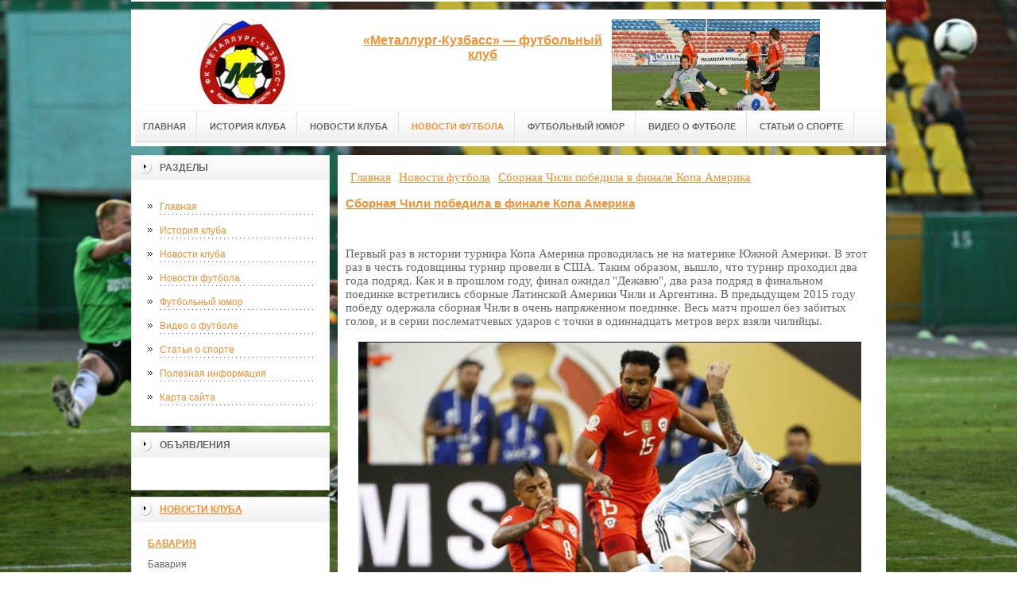

--- FILE ---
content_type: text/html; charset=UTF-8
request_url: http://www.metallurg-kuzbass.ru/novosti-futbola/sbornaya-chili-pobedila-v-finale-kopa-amerika.html
body_size: 40838
content:
<!DOCTYPE html PUBLIC "-//W3C//DTD XHTML 1.0 Transitional//EN" "http://www.w3.org/TR/xhtml1/DTD/xhtml1-transitional.dtd">

<html xmlns="http://www.w3.org/1999/xhtml" xml:lang="ru-ru" lang="ru-ru" >
<head>
<script async="async" src="https://w.uptolike.com/widgets/v1/zp.js?pid=1646278" type="text/javascript"></script>
<meta name='yandex-verification' content='79762f47f2faaa68' />
<meta http-equiv="content-type" content="text/html; charset=utf-8" />
<base href="http://www.metallurg-kuzbass.ru/" />
<meta name="copyright" content="©GOODPROFY">
<meta name='yandex-verification' content='467a163030b87ba2' />
<!-- cutcut -->
  <meta name="description" content="">
  <meta name="keywords" content="">
  <meta name="viewport" content="width=1024">
  <title>Сборная Чили победила в финале Копа Америка | Всё о футболе</title>
  <!-- cutcut -->
<link href="/assets/templates/at_skyjump/at_menu/at_menu/at-sosdmenu.css" rel="stylesheet" type="text/css" />
<link rel="stylesheet" href="/assets/templates/at_skyjump/css/template_css.css" type="text/css" />
<link rel="stylesheet" href="/assets/templates/at_skyjump/css/colors/color1.css" type="text/css" />
<link rel="stylesheet" media="screen" href="/assets/templates/at_skyjump/superfish/superfish-vertical.css" />
<!--[if IE]>
	<style type="text/css">
	.clearfix {display: inline-block;}
	</style>
<![endif]-->
<script language="javascript" type="text/javascript" src="//code.jquery.com/jquery-1.10.2.js"></script>

<link rel="stylesheet" href="/assets/templates/at_skyjump/fancybox/source/jquery.fancybox.css?v=2.1.5" type="text/css" media="screen" />
<script type="text/javascript" src="/assets/templates/at_skyjump/fancybox/source/jquery.fancybox.pack.js?v=2.1.5"></script>
<script type="text/javascript" charset="utf-8">

/*<![CDATA[*/

document.write ('<style type="text\/css">#at-tabmodulewrap .moduletable {display: none;}<\/style>');

/*]]>*/

</script>

<script language="javascript" type="text/javascript" src="/assets/templates/at_skyjump/scripts/at.script.js"></script>
<script src="/assets/templates/at_skyjump/superfish/superfish.js"></script>

<script>

$(document).ready(function() {
$('.fancybox').fancybox();
$("ul#menu-mt").superfish({

            animation: {height:'show'},   // slide-down effect without fade-in

            delay:     1200               // 1.2 second delay on mouseout

        });
});

</script>

<style>
    
    html{background: url(upload/bg.jpg) no-repeat center center fixed; -webkit-background-size: cover;        -moz-background-size: cover;        -o-background-size: cover;        background-size: cover;}
    
        #at-col1 div.moduletable_menu.new a {line-height:10px;height:auto;padding: 5px 15px;background-image:none;}

    
    
</style>

</head>

<body class="wide zupa4" id="bd">



<a name="up" id="up"></a>



<!-- START WRAPPER -->

<div id="at-wrapper">

<div id="utop">

<div class="moduletable">
					

<div class="custom">
	</div>
		</div>

</div>

<!-- START HEADER -->

<div id="at-wrapheader" class="clearfix">



<!-- begin logo /////////////////////////////////-->

<a id="ulogo" title="Всё о футболе" href="http://www.metallurg-kuzbass.ru/">



    <div class="custom">
	<p style="text-align: center;"><strong><span style="font-size: 12pt; font-family: times new roman,times;"><span style="font-size: 12pt; font-family: times new roman,times;"><img src="upload/logo.jpg" alt="Всё о футболе" width="222"></span></span></strong></p></div>
    
</a>

<!-- end logo  ///////////////////////////////////-->



<div id="uaddress">



<div class="custom">
	    <p style="text-align: center;"><a href="http://www.metallurg-kuzbass.ru/"><strong style="font-size: 16px;"><br />«Металлург-Кузбасс» — футбольный клуб</strong></a></p>
</div>
</div>



<div id="uphone">

<div class="custom"  >
	<p><img title="Всё об освоении космоса" src="upload/logo2.jpg" alt="Всё об освоении космоса" width="262" height="140" /></p>
</div>

</div>

<!-- Start main navigation -->

<div id="at-wrapmainnavigation" class="clearfix">

<div id="at-mainnavigation">
<ul id="at-cssmenu" class="clearfix">
  <li class="menu-item0"><a href="http://www.metallurg-kuzbass.ru/"   class="first" id="menu1" title="Главная"><span class="menu-title">Главная</span></a></li> 
<li class="menu-item4"><a href="istoriya-kluba.html"   id="menu466" title="История клуба"><span class="menu-title">История клуба</span></a></li> 
<li class="menu-item5"><a href="novosti-kluba/"   id="menu467" title="Новости клуба"><span class="menu-title">Новости клуба</span></a></li> 
<li class="menu-item6"><a href="novosti-futbola/"   class="active" id="menu468" title="Новости футбола"><span class="menu-title">Новости футбола</span></a></li> 
<li class="menu-item8"><a href="yumor/"   id="menu346" title="Футбольный юмор"><span class="menu-title">Футбольный юмор</span></a></li> 
<li class="menu-item9"><a href="video-o-futbole/"   id="menu469" title="Видео о футболе"><span class="menu-title">Видео о футболе</span></a></li> 
<li class="menu-item10"><a href="stati-o-futbole/"   class="last" id="menu470" title="Статьи о спорте"><span class="menu-title">Статьи о спорте</span></a></li> 

</nav>

</div>
</div>
<!-- End of main navigation -->



<!-- Start user3 -->


<!-- End user3 -->



<!-- Start usertools -->

<div id="at-usertools">



</div>

<!-- End usertools -->



<!-- Start usertoolcolors -->

<div id="at-usercolors" class="clearfix">


</div>

<!-- End usertoolcolors -->



<!-- Start search -->


<!-- End search -->



</div>

<!-- END HEADER -->



<div id="at-containerwrap-fr">

<div id="at-container">



<div id="at-mainbody-fr">











</div>

<!-- Start column1 -->


<div id="at-col1">

<div class="at-innerpad">

		<div class="moduletable_menu">
					<h3>Разделы</h3>
					
<ul class="menu" id="menu-mt">
  <li  class="first"><a href="http://www.metallurg-kuzbass.ru/" title="Главная">Главная</a></li>
<li ><a href="istoriya-kluba.html" title="История клуба">История клуба</a></li>
<li ><a href="novosti-kluba/" title="Новости клуба">Новости клуба</a></li>
<li  class="active"><a href="novosti-futbola/" title="Новости футбола">Новости футбола</a></li>
<li ><a href="yumor/" title="Футбольный юмор">Футбольный юмор</a></li>
<li ><a href="video-o-futbole/" title="Видео о футболе">Видео о футболе</a></li>
<li ><a href="stati-o-futbole/" title="Статьи о спорте">Статьи о спорте</a></li>
<li ><a href="poleznaya-informacziya/" title="Полезная информация">Полезная информация</a></li>
<li  class="last"><a href="sitemap.xml" title="Карта сайта">Карта сайта</a></li>

</ul>   
		</div>
				            <div class="moduletable_menu new">
					<h3>Объявления</h3>

                    <p></p>
                    

		    </div>
		
<div class="moduletable">
					<h3><a href="novosti-kluba/">Новости клуба</a></h3>
					<div class="newsflash">
  <h4 class="newsflash-title">
			<a href="novosti-futbola/bavariya-ustroila-korolevskomu-k%20lubu-ne-korolevskij-priem.html" title="Бавария">
			Бавария</a>
		</h4>




<p>Бавария</p>

<a class="readmore" href="novosti-futbola/bavariya-ustroila-korolevskomu-k%20lubu-ne-korolevskij-priem.html">Подробнее...</a>	
<h4 class="newsflash-title">
			<a href="novosti-kluba/spartak-popolnitsya-igrokom-madridskogo-atletiko.html" title="Спартак пополниться игроком мадритского атлетико">
			Спартак пополниться игроком мадритского атлетико</a>
		</h4>




<p>Спартак пополниться игроком мадритского атлетико</p>

<a class="readmore" href="novosti-kluba/spartak-popolnitsya-igrokom-madridskogo-atletiko.html">Подробнее...</a>	
<h4 class="newsflash-title">
			<a href="novosti-kluba/pervenstvo-novokuzneczka-po-futbolu.html" title="Первенство Новокузнецка по футболу: «РУК» терпит первое поражение в турнире">
			Первенство Новокузнецка по футболу: «РУК» терпит первое поражение в турнире</a>
		</h4>




<p>В турнире сыграны матчи 6 тура.
</p>

<a class="readmore" href="novosti-kluba/pervenstvo-novokuzneczka-po-futbolu.html">Подробнее...</a>	
<h4 class="newsflash-title">
			<a href="novosti-kluba/fk-novokuzneczk-raspadskaya-mezhdurechensk-anons-matcha.html" title="ФК «Новокузнецк» - «Распадская» (Междуреченск). Анонс матча">
			ФК «Новокузнецк» - «Распадская» (Междуреченск). Анонс матча</a>
		</h4>




<p>Сегодня наша команда в матче чемпионата 3 дивизиона принимает одного из лидеров турнира.</p>

<a class="readmore" href="novosti-kluba/fk-novokuzneczk-raspadskaya-mezhdurechensk-anons-matcha.html">Подробнее...</a>	
<h4 class="newsflash-title">
			<a href="novosti-kluba/pervenstvo-novokuzneczka-po-futbolu-«sibshaxtostroj»-i-«evraz-zsmk»-dogonyayut-lidera-chempionata.html" title="Первенство Новокузнецка по футболу: «Сибшахтострой» и «ЕВРАЗ-ЗСМК» догоняют лидера чемпионата">
			Первенство Новокузнецка по футболу: «Сибшахтострой» и «ЕВРАЗ-ЗСМК» догоняют лидера чемпионата</a>
		</h4>




<p>В турнире сыграны матчи 5 тура.</p>

<a class="readmore" href="novosti-kluba/pervenstvo-novokuzneczka-po-futbolu-«sibshaxtostroj»-i-«evraz-zsmk»-dogonyayut-lidera-chempionata.html">Подробнее...</a>	
	

                    </div>
		    </div>
		    
		    
		    <div class="moduletable">
					<h3><a href="novosti-futbola/">Новости спорта</a></h3>
					<div class="newsflash">
  <h4 class="newsflash-title">
			<a href="novosti-futbola/obzor-komand-pered-evro.html" title="Джет Казино несет игровую победу">
			Джет Казино несет игровую победу</a>
		</h4>




<p>На официальный сайт Джет Казино легко попасть. Просто необходимо будет пройти регистрацию. </p>

<a class="readmore" href="novosti-futbola/obzor-komand-pered-evro.html">Подробнее...</a>	
<h4 class="newsflash-title">
			<a href="novosti-futbola/bavarii-v-finale-byit.html" title="Ставьте ставки в казино Вулкан Рояль, следуя за джекпотом">
			Ставьте ставки в казино Вулкан Рояль, следуя за джекпотом</a>
		</h4>




<p>Испанский финал в Лиге Чемпионов нам точно не грозит. Если первый матч между Баварией и Реалом оставил много вопросов, то второй показал, что "Королевский клуб" можно проходить. </p>

<a class="readmore" href="novosti-futbola/bavarii-v-finale-byit.html">Подробнее...</a>	
<h4 class="newsflash-title">
			<a href="novosti-futbola/bavariya-ustroila-korolevskomu-klubu-ne-korolevskij-priem.html" title="Ставим ставки - забираем призы">
			Ставим ставки - забираем призы</a>
		</h4>




<p>Этот год в Европейских Кубках получился действительно Испанским. 5 представителей Пиренейского полуострова (6, если включать Спортинг), будут бороться за трофеи. </p>

<a class="readmore" href="novosti-futbola/bavariya-ustroila-korolevskomu-klubu-ne-korolevskij-priem.html">Подробнее...</a>	
<h4 class="newsflash-title">
			<a href="novosti-futbola/intriga-v-chempionate-ispanii-rasczvetaet.html" title="Интрига в Чемпионате Испании расцветает.">
			Интрига в Чемпионате Испании расцветает.</a>
		</h4>




<p>Интрига в Чемпионате Испании, которая не так давно угасла, кажется снова расцветает. </p>

<a class="readmore" href="novosti-futbola/intriga-v-chempionate-ispanii-rasczvetaet.html">Подробнее...</a>	
<h4 class="newsflash-title">
			<a href="novosti-futbola/pogrebnyak-nachal-v-fulxeme-na-ura.html" title="Погребняк начал в Фулхэмэ на ура.">
			Погребняк начал в Фулхэмэ на ура.</a>
		</h4>




<p>Начало английского этапа в карьере Павла прошло на ура. Погребняк в первом же матче забил такой важный гол в ворота Сток Сити.</p>

<a class="readmore" href="novosti-futbola/pogrebnyak-nachal-v-fulxeme-na-ura.html">Подробнее...</a>	
<h4 class="newsflash-title">
			<a href="novosti-futbola/kubok-afrikanskix-naczij.html" title="Кубок Африканских наций.">
			Кубок Африканских наций.</a>
		</h4>




<p>Команда Ганы победила в своем дебютном матче против Ботсваны на Кубке Африки в групповой стадии. финалист прошлого года добился минимальной победы 1:0. </p>

<a class="readmore" href="novosti-futbola/kubok-afrikanskix-naczij.html">Подробнее...</a>	
<h4 class="newsflash-title">
			<a href="novosti-futbola/transfernyie-novosti.html" title="Важность науки экология в современном мире">
			Важность науки экология в современном мире</a>
		</h4>




<p>Ибра Кебе больше не принадлежит ФК Анжи. Махачкалинский клуб решил, что больше не нуждается в услугах возрастного игрока и расторг с ним соглашение. </p>

<a class="readmore" href="novosti-futbola/transfernyie-novosti.html">Подробнее...</a>	
<h4 class="newsflash-title">
			<a href="novosti-futbola/vesti-s-ryinka-transferov.html" title="Вести с рынка трансферов.">
			Вести с рынка трансферов.</a>
		</h4>




<p>Матиас Суарес не согласился сменить бельгийскую команду на российскую. </p>

<a class="readmore" href="novosti-futbola/vesti-s-ryinka-transferov.html">Подробнее...</a>	
<h4 class="newsflash-title">
			<a href="novosti-futbola/nemeczkaya-bundesliga-oplot-stabilnosti.html" title="Немецкая Бундеслига - оплот стабильности.">
			Немецкая Бундеслига - оплот стабильности.</a>
		</h4>




<p>По-моему, единственным чемпионатом из большой четверки, где ничего толком не изменилось после зимнего перерыва стала Бундеслига.</p>

<a class="readmore" href="novosti-futbola/nemeczkaya-bundesliga-oplot-stabilnosti.html">Подробнее...</a>	
<h4 class="newsflash-title">
			<a href="novosti-futbola/vnutrennee-derbi-vyishlo-na-novyij-uroven.html" title="Внутреннее дерби вышло на новый уровень.">
			Внутреннее дерби вышло на новый уровень.</a>
		</h4>




<p>Только разве что ленивый, не писал о том, что этот год стал Немецким с большой буквы. </p>

<a class="readmore" href="novosti-futbola/vnutrennee-derbi-vyishlo-na-novyij-uroven.html">Подробнее...</a>	
	

                    </div>
		    </div>

		    
		    
		    <div class="moduletable">
					<h3><a href="yumor/">Полезный юмор</a></h3>
					<div class="newsflash">
  <h4 class="newsflash-title">
			<a href="yumor/oni.html" title="Что такое онлайн-казино?">
			Что такое онлайн-казино?</a>
		</h4>




<p></p>

<a class="readmore" href="yumor/oni.html">Подробнее...</a>	
<h4 class="newsflash-title">
			<a href="yumor/sudya.html" title="Судья">
			Судья</a>
		</h4>




<p></p>

<a class="readmore" href="yumor/sudya.html">Подробнее...</a>	
<h4 class="newsflash-title">
			<a href="yumor/ura.html" title="Ура">
			Ура</a>
		</h4>




<p></p>

<a class="readmore" href="yumor/ura.html">Подробнее...</a>	
<h4 class="newsflash-title">
			<a href="yumor/a-mozhet.html" title="А может">
			А может</a>
		</h4>




<p></p>

<a class="readmore" href="yumor/a-mozhet.html">Подробнее...</a>	
<h4 class="newsflash-title">
			<a href="yumor/tvoya-taktika.html" title="Твоя тактика">
			Твоя тактика</a>
		</h4>




<p></p>

<a class="readmore" href="yumor/tvoya-taktika.html">Подробнее...</a>	
<h4 class="newsflash-title">
			<a href="yumor/komu-piva-2.html" title="Кому пива?">
			Кому пива?</a>
		</h4>




<p></p>

<a class="readmore" href="yumor/komu-piva-2.html">Подробнее...</a>	
<h4 class="newsflash-title">
			<a href="yumor/tolko-russkie-mogut.html" title="Только русские могут">
			Только русские могут</a>
		</h4>




<p></p>

<a class="readmore" href="yumor/tolko-russkie-mogut.html">Подробнее...</a>	
<h4 class="newsflash-title">
			<a href="yumor/takoj-futbol-2.html" title="Такой футбол">
			Такой футбол</a>
		</h4>




<p></p>

<a class="readmore" href="yumor/takoj-futbol-2.html">Подробнее...</a>	
<h4 class="newsflash-title">
			<a href="yumor/futbol-uzhe-ne-tot-2.html" title="Футбол уже не тот">
			Футбол уже не тот</a>
		</h4>




<p></p>

<a class="readmore" href="yumor/futbol-uzhe-ne-tot-2.html">Подробнее...</a>	
<h4 class="newsflash-title">
			<a href="yumor/vidite-svistok-2.html" title="Видите свисток">
			Видите свисток</a>
		</h4>




<p></p>

<a class="readmore" href="yumor/vidite-svistok-2.html">Подробнее...</a>	
	

                    </div>
		    </div>


		    <div class="moduletable">
					<h3><a href="stati-o-futbole/">Статьи о спорте</a></h3>
					<div class="newsflash">
  <h4 class="newsflash-title">
			<a href="stati-o-futbole/emeri-nadeyus,-v-ponedelnik-ya-prosnus-schastlivyim-chelovekom.html" title="Эмери: Надеюсь, в понедельник я проснусь счастливым человеком">
			Эмери: Надеюсь, в понедельник я проснусь счастливым человеком</a>
		</h4>




<p>Тренер «Севильи» Унаи Эмери заявил, что его команда должна добиться победы в матче над «Эйбаром» и улучшить свое турнирное положение.«Мы провели матч в четверг, а следующий нам играть в воскресенье.Тренер «Севильи» Унаи Эмери заявил, что его команда должна добиться победы в матче над «Эйбаром» и улучшить свое турнирное положение.«Мы провели матч в четверг, а следующий нам играть в воскресенье.</p>

<a class="readmore" href="stati-o-futbole/emeri-nadeyus,-v-ponedelnik-ya-prosnus-schastlivyim-chelovekom.html">Подробнее...</a>	
<h4 class="newsflash-title">
			<a href="stati-o-futbole/xorxe-valdano-za-to,-chtobyi-isko-pereshel-v-top-klub.html" title="Хорхе Вальдано за то, чтобы Иско перешел в топ клуб">
			Хорхе Вальдано за то, чтобы Иско перешел в топ клуб</a>
		</h4>




<p>По мнению бывшего директора мадридского королевского клуба Хорхе Вальдано, Иско должен играть не в «Малаге» а в другом клубе, более именитом.</p>

<a class="readmore" href="stati-o-futbole/xorxe-valdano-za-to,-chtobyi-isko-pereshel-v-top-klub.html">Подробнее...</a>	
<h4 class="newsflash-title">
			<a href="stati-o-futbole/futbolistam-ne-okazyivayut-finansirovanie-v-poslednee-vremya.html" title="Футболистам не оказывают финансирование в последнее время">
			Футболистам не оказывают финансирование в последнее время</a>
		</h4>




<p>Юрий Белоус, являющийся футбольным менеджером клуба "Локомотив","Москва", завил о том, что всё чаще стал подниматься вопрос, что российские клубы, содержащиеся на бюджетные деньги, в последнее время стали сталкиваться с тем,</p>

<a class="readmore" href="stati-o-futbole/futbolistam-ne-okazyivayut-finansirovanie-v-poslednee-vremya.html">Подробнее...</a>	
<h4 class="newsflash-title">
			<a href="stati-o-futbole/francziya-i-germaniya-razyigrayut-pervuyu-putevku-v-polufinal-chm.html" title="Франция и Германия разыграют первую путевку в полуфинал ЧМ">
			Франция и Германия разыграют первую путевку в полуфинал ЧМ</a>
		</h4>




<p>Сегодня в Бразилии состоятся первые четвертьфинальные поединки мирового футбольного первенства. Болельщики из всего мира будут наблюдать за матчами сборных команд Франции, Германии, а также, Бразилии и Колумбии.</p>

<a class="readmore" href="stati-o-futbole/francziya-i-germaniya-razyigrayut-pervuyu-putevku-v-polufinal-chm.html">Подробнее...</a>	
<h4 class="newsflash-title">
			<a href="stati-o-futbole/fk-krasnodar-i-terek-imeyut-czel-otvoevat-poteryannyie-ranee-ochki.html" title="ФК "Краснодар" и "Терек" имеют цель отвоевать потерянные ранее очки">
			ФК "Краснодар" и "Терек" имеют цель отвоевать потерянные ранее очки</a>
		</h4>




<p>В недавнем интервью Сергей Шавло полузащитник “Спартака” и сборной СССР завил, что и “Краснодар”, и “Терек” в силах забрать очки у лидеров турнира: “Анжи” и “Зенита”. </p>

<a class="readmore" href="stati-o-futbole/fk-krasnodar-i-terek-imeyut-czel-otvoevat-poteryannyie-ranee-ochki.html">Подробнее...</a>	
<h4 class="newsflash-title">
			<a href="stati-o-futbole/fabio-kapello-dovolen-igroj-sbornoj-rossii.html" title="Фабио Капелло доволен игрой сборной России">
			Фабио Капелло доволен игрой сборной России</a>
		</h4>




<p>Главный тренер сборной России вчера сообщил, что его команда отлично готова к игре против сборной Люксембурга. Футболисты знают, что надо делать в этой игре и главное то, что они настроены</p>

<a class="readmore" href="stati-o-futbole/fabio-kapello-dovolen-igroj-sbornoj-rossii.html">Подробнее...</a>	
<h4 class="newsflash-title">
			<a href="stati-o-futbole/uefa-nemnogo-podportila-reputacziyu.html" title="УЕФА немного подпортила репутацию">
			УЕФА немного подпортила репутацию</a>
		</h4>




<p>Лига Чемпионов, является самым знаменитым ежегодным турниром в мире, и принимать в нем участие для любой футбольной команды, является важным событием, ведь кроме известности, любой клуб сможет получить огромные деньги. </p>

<a class="readmore" href="stati-o-futbole/uefa-nemnogo-podportila-reputacziyu.html">Подробнее...</a>	
<h4 class="newsflash-title">
			<a href="stati-o-futbole/sostav-rossijskoj-sbornoj-po-futbolu-budet-obyavlen-na-sleduyushhej-nedele.html" title="Состав российской сборной по футболу будет объявлен на следующей неделе">
			Состав российской сборной по футболу будет объявлен на следующей неделе</a>
		</h4>




<p>Главный тренер российской сборной по футболу Дик Адвокат озвучит состав команды, которая отправиться на чемпионат Европы по футболу, на следующей неделе.</p>

<a class="readmore" href="stati-o-futbole/sostav-rossijskoj-sbornoj-po-futbolu-budet-obyavlen-na-sleduyushhej-nedele.html">Подробнее...</a>	
<h4 class="newsflash-title">
			<a href="stati-o-futbole/senat-italii-idet-na-krajnie-meryi.html" title="Сенат Италии идет на крайние меры">
			Сенат Италии идет на крайние меры</a>
		</h4>




<p>Сенат Италии предпринял суровые меры для борьбы с футбольными хулиганами. Сенат принял закон после того, как проект закона с дополнениями палаты представителей был перенаправлен им. </p>

<a class="readmore" href="stati-o-futbole/senat-italii-idet-na-krajnie-meryi.html">Подробнее...</a>	
<h4 class="newsflash-title">
			<a href="stati-o-futbole/sbornyie-kolumbii-i-greczii-vyishli-v-plej-off.html" title="Сборные Колумбии и Греции вышли в плей-офф">
			Сборные Колумбии и Греции вышли в плей-офф</a>
		</h4>




<p>Футболисты Колумбии разгромили сборную Японии минувшей ночью в матче за выход в плей-офф в последнем туре в группе «С» со счетом 4:1. В последнем туре этой же группы игра сборной Греции с Кот-д’Ивуаром закончилась победой и выходом в плей-офф греков.</p>

<a class="readmore" href="stati-o-futbole/sbornyie-kolumbii-i-greczii-vyishli-v-plej-off.html">Подробнее...</a>	
	

                    </div>
		    </div>



            <div class="moduletable_menu">
					<h3>Реклама</h3>
            			<!-- cutcut -->

            	    <p><!--a24688184600--><script type="text/javascript">
<!--
var _acic={dataProvider:15};(function(){var e=document.createElement("script");e.type="text/javascript";e.async=true;e.src="https://www2.acint.net/aci.js";var t=document.getElementsByTagName("script")[0];t.parentNode.insertBefore(e,t)})()
//-->
</script></p>
                    <p><!--3049495455710--><div id='sB7Q_3049495455710'></div></p>
         
                    <p></p>
                    <p><script async="async" src="https://w.uptolike.com/widgets/v1/zp.js?pid=lf2535992c72a1afb496a36dff1df0e289855ec1a7" type="text/javascript"></script></p>
                    <p><!--49c65264-->
</p>
                    <p></p>
                    <p><script async="async" src="https://w.uptolike.com/widgets/v1/zp.js?pid=tl2535992c72a1afb496a36dff1df0e289855ec1a7" type="text/javascript"></script></p>
                    <p></p>

                   
                    
          <!-- cutcut -->
		    </div>






</div>

</div>


<!-- End column1 -->


<!-- Start content -->

<div id="at-contentwrap">



<!-- START HEADER IMAGES -->


<!-- END HEADER IMAGES -->







<!-- /////////////  START LOGIN MESSAGE  ////////////////// -->


<div id="system-message-container">
</div>

<!-- /////////////  END LOGIN MESSAGE  ////////////////// -->



<!-- /////////////  Start Tabcolumn  ////////////////// -->



<!-- /////////////  End Tabcolumn  ////////////////// -->



<div id="at-content" >





<div class="item-page">
<div class="breadcrumbs"><ul class="B_crumbBox"><li class="B_firstCrumb" itemscope="itemscope" itemtype="http://data-vocabulary.org/Breadcrumb"><a class="B_homeCrumb" itemprop="url" rel="Главная" href="/"><span itemprop="title">Главная</span></a></li>
   <li itemscope="itemscope" class="B_crumb" itemtype="http://data-vocabulary.org/Breadcrumb"><a class="B_crumb" itemprop="url" rel="Новости футбола" href="novosti-futbola/"><span itemprop="title">Новости футбола</span></a></li>
   <li class="B_lastCrumb" itemscope="itemscope" itemtype="http://data-vocabulary.org/Breadcrumb"><a class="B_currentCrumb" itemprop="url" rel="Сборная Чили победила в финале Копа Америка" href="novosti-futbola/sbornaya-chili-pobedila-v-finale-kopa-amerika.html"><span itemprop="title">Сборная Чили победила в финале Копа Америка</span></a></li>
</ul></div>
<!-- cutcut -->
<h1>
			<a href="novosti-futbola/sbornaya-chili-pobedila-v-finale-kopa-amerika.html" title="Сборная Чили победила в финале Копа Америка">
		Сборная Чили победила в финале Копа Америка</a>
		</h1>
<br style="clear:both;" />

<p>Первый раз в истории турнира Копа Америка проводилась не на материке Южной Америки. В этот раз в честь годовщины турнир провели в США. Таким образом, вышло, что турнир проходил два года подряд. Как и в прошлом году, финал ожидал "Дежавю", два раза подряд в финальном поединке встретились сборные Латинской Америки Чили и Аргентина. В предыдущем 2015 году победу одержала сборная Чили в очень напряженном поединке. Весь матч прошел без забитых голов, и в серии послематчевых ударов с точки в одиннадцать метров верх взяли чилийцы.<br /><br /><img style="display: block; margin-left: auto; margin-right: auto;" title="Сборная Чили победила в финале Копа Америка" src="upload/stat/105.jpg" alt="Сборная Чили победила в финале Копа Америка" width="633" height="408" /><br /><br />В Копа Америка 2016 история повторилась до неимоверности, финал тот же сборная Чили встречалась с Месси и компанией, и снова все повторилось. Весь матч доминировала аргентинская команда, возникало очень много моментов как и у аргентинцев, так и у чилийцев моменты тоже были. Но игра вновь закончилась со счетом 0:0 в основное время. Отличились команды разве, что полученными красными карточками. Первое удаление было у команды Чили, Месси атаковал по флангу и его остановил блокировкой Диас, за что последний увидел перед собой красный цвет. Потом со стороны Аргентины подкат сделал Рохо, судья ему показал красную карточку. Правда с удалением футболиста сборной Аргентины было очень много споров, так как на повторе четко видно, что защитник даже не коснулся игрока сборной Чили. Так матч и закончился с нулями на табло, после чего судья назначил пенальти.<br /><br />Так получилось, что первыми пробивали чилийцы а именно лидер команды Артуро Видаль, и он не забивает. Аргентинцы сразу же обрадовались, но как оказалось рано. Со стороны аргентинцев первым пошел пробивать Месси, и он тоже мажет. В результате 4:2 по окончании в пользу сборной Чили, второй раз подряд они становятся чемпионами турнира.<br /><br /><br /><br /></p>

 

<h2>Смотрите также:</h2>
    <div style="float:left;width:30%;margin:5px 1%;">
    <a href="yumor/otechestvennyij-futbol.html">
        <img src="/assets/components/phpthumbof/cache/3262.4cf58e26df8477c35dacbf4569341b3b710.jpg" style="width:100%;" />
        <h1 style="font-size:14px;height:30px;">Отечественный футбол</h1>
    </a>
</div>
<div style="float:left;width:30%;margin:5px 1%;">
    <a href="yumor/mechta.html">
        <img src="/assets/components/phpthumbof/cache/1344336259_011.4cf58e26df8477c35dacbf4569341b3b710.jpg" style="width:100%;" />
        <h1 style="font-size:14px;height:30px;">Мечта</h1>
    </a>
</div>
<div style="float:left;width:30%;margin:5px 1%;">
    <a href="yumor/kuda-govorish.html">
        <img src="/assets/components/phpthumbof/cache/0_2ce1a_36b0558a_L.4cf58e26df8477c35dacbf4569341b3b710.jpg" style="width:100%;" />
        <h1 style="font-size:14px;height:30px;">Куда говоришь</h1>
    </a>
</div>
<div style="float:left;width:30%;margin:5px 1%;">
    <a href="yumor/porazhenie.html">
        <img src="/assets/components/phpthumbof/cache/90678992.363eaebf1697dbd3d55b156803a9926e710.jpeg" style="width:100%;" />
        <h1 style="font-size:14px;height:30px;">Поражение</h1>
    </a>
</div>
<div style="float:left;width:30%;margin:5px 1%;">
    <a href="yumor/vagner,-ne-podxodi-k-nem!.html">
        <img src="/assets/components/phpthumbof/cache/30.4cf58e26df8477c35dacbf4569341b3b710.jpg" style="width:100%;" />
        <h1 style="font-size:14px;height:30px;">Вагнер, не подходи к нему!</h1>
    </a>
</div>
<div style="float:left;width:30%;margin:5px 1%;">
    <a href="yumor/sbornaya-gibdd.html">
        <img src="/assets/components/phpthumbof/cache/_News_Photo_image_large_303733.4cf58e26df8477c35dacbf4569341b3b710.jpg" style="width:100%;" />
        <h1 style="font-size:14px;height:30px;">Сборная ГИБДД</h1>
    </a>
</div>
    <br style="clear:both;" /><br style="clear:both;" />
<!-- cutcut -->
</div>
<!-- /Item Page -->



<div class="newsflash">
</div>




</div>


</div>


<!-- The end of content -->




</div>

<!-- Start bottom modules -->






<!-- End bottom modules -->







</div>

</div>



<!-- Start main navigation -->
<div id="at-wrapmainnavigation-footer">
<div id="at-wrapmainnavigation" class="clearfix">

<div id="at-mainnavigation">
<ul id="at-cssmenu" class="clearfix">
  <li class="menu-item0"><a href="http://www.metallurg-kuzbass.ru/"   class="first" id="menu1" title="Главная"><span class="menu-title">Главная</span></a></li> 
<li class="menu-item4"><a href="istoriya-kluba.html"   id="menu466" title="История клуба"><span class="menu-title">История клуба</span></a></li> 
<li class="menu-item5"><a href="novosti-kluba/"   id="menu467" title="Новости клуба"><span class="menu-title">Новости клуба</span></a></li> 
<li class="menu-item6"><a href="novosti-futbola/"   class="active" id="menu468" title="Новости футбола"><span class="menu-title">Новости футбола</span></a></li> 
<li class="menu-item8"><a href="yumor/"   id="menu346" title="Футбольный юмор"><span class="menu-title">Футбольный юмор</span></a></li> 
<li class="menu-item9"><a href="video-o-futbole/"   id="menu469" title="Видео о футболе"><span class="menu-title">Видео о футболе</span></a></li> 
<li class="menu-item10"><a href="stati-o-futbole/"   class="last" id="menu470" title="Статьи о спорте"><span class="menu-title">Статьи о спорте</span></a></li> 

</nav>

</div>

</div>
</div>
<!-- End of main navigation -->

<!-- /////////////  Start Footer  ////////////////// -->

<div id="at-footerwrap">

<div id="at-footer">










    <center>

 Copyright © 2011-2026 "Всё о футболе"

  </center>

    <br>

    <center>
<!-- Yandex.Metrika informer -->
<p><a href="https://metrika.yandex.ru/stat/?id=37602890&amp;from=informer" rel="nofollow" target="_blank"><img style="width: 88px; height: 31px; border: 0;" title="Яндекс.Метрика: данные за сегодня (просмотры, визиты и уникальные посетители)" onclick="try{Ya.Metrika.informer({i:this,id:37602890,lang:'ru'});return false}catch(e){}" src="https://informer.yandex.ru/informer/37602890/3_1_FFFFFFFF_EFEFEFFF_0_pageviews" alt="Яндекс.Метрика" /></a></p>
<!-- /Yandex.Metrika informer -->
<p> </p>
<!-- Yandex.Metrika counter -->
<script type="text/javascript">// <![CDATA[
(function (d, w, c) {
        (w[c] = w[c] || []).push(function() {
            try {
                w.yaCounter37602890 = new Ya.Metrika({
                    id:37602890,
                    clickmap:true,
                    trackLinks:true,
                    accurateTrackBounce:true,
                    webvisor:true
                });
            } catch(e) { }
        });

        var n = d.getElementsByTagName("script")[0],
            s = d.createElement("script"),
            f = function () { n.parentNode.insertBefore(s, n); };
        s.type = "text/javascript";
        s.async = true;
        s.src = "https://mc.yandex.ru/metrika/watch.js";

        if (w.opera == "[object Opera]") {
            d.addEventListener("DOMContentLoaded", f, false);
        } else { f(); }
    })(document, window, "yandex_metrika_callbacks");
// ]]></script>
<noscript><div><img src="https://mc.yandex.ru/watch/37602890" style="position:absolute; left:-9999px;" alt="" /></div></noscript><!-- /Yandex.Metrika counter -->

  </center>

  

  

  

  

  

<!-- START GO TOP -->

<div id= "goup-image">

<a href="#up" title="Go up" style="text-decoration: none;"><img src="/assets/templates/at_skyjump/images/go-up.gif" title="Go up" alt="Go up" /></a>

</div>

<!-- END GO TOP -->



</div>

</div>



<!-- /////////////  End Footer ////////////////// -->

<!-- END WRAPPER-->



<!-- Start templatechooser -->


<div>


</div>


<!-- End templatechooser -->

</body>

</html>


--- FILE ---
content_type: application/javascript;charset=utf-8
request_url: https://w.uptolike.com/widgets/v1/version.js?cb=cb__utl_cb_share_1769143974677888
body_size: 397
content:
cb__utl_cb_share_1769143974677888('1ea92d09c43527572b24fe052f11127b');